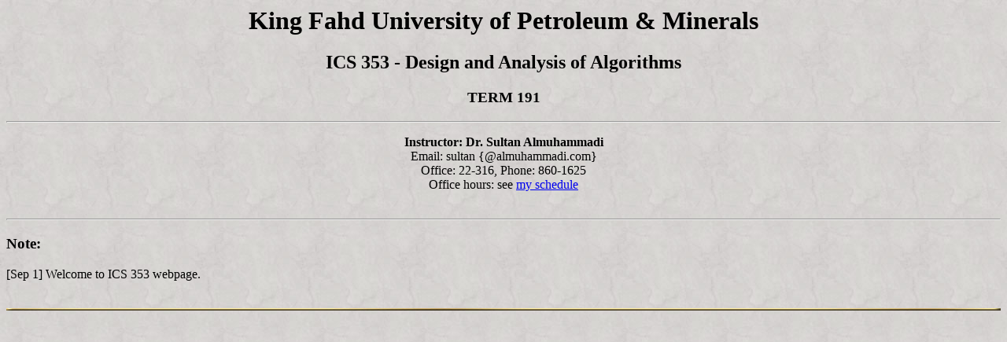

--- FILE ---
content_type: text/html
request_url: http://almuhammadi.com/sultan/ics353/home.html
body_size: 783
content:

<HTML>
<HEAD>
<title>ics355-home</title>
<META HTTP-EQUIV="REFRESH">
<META HTTP-EQUIV="PRAGMA" CONTENT="NO-CACHE">
</HEAD>
<BODY BACKGROUND="../USCwebMarble.jpg">
<center>
<h1> King Fahd University of Petroleum & Minerals </h1>
</center>


<H2 ALIGN="CENTER">ICS 353 - 
Design and Analysis of Algorithms<br> 
</H2>
<center>
<h3> TERM 191 </h3>

<hr>

<p>
<b>Instructor: Dr. Sultan Almuhammadi </b> <br>
Email: sultan {@almuhammadi.com}
<br>
Office: 22-316, Phone: 860-1625 <br>
Office hours: see <a href="../schedule.htm">my schedule</a> <br>
<br>
</center>
<hr>


<p>
<H3>Note: </H3>

<p> [Sep 1] Welcome to ICS 353 webpage. 
<p>
<br>
<img src="../USCBar2.gif" width="100%" height=3><br>

<!--Start of Tawk.to Script for MainPage -->
<script type="text/javascript">
var Tawk_API=Tawk_API||{}, Tawk_LoadStart=new Date();
(function(){
var s1=document.createElement("script"),s0=document.getElementsByTagName("script")[0];
s1.async=true;
s1.src='https://embed.tawk.to/5d7d1aa99f6b7a4457e1b053/default';
s1.charset='UTF-8';
s1.setAttribute('crossorigin','*');
s0.parentNode.insertBefore(s1,s0);
})();
</script>
<!--End of Tawk.to Script-->


</BODY>
</HTML>
